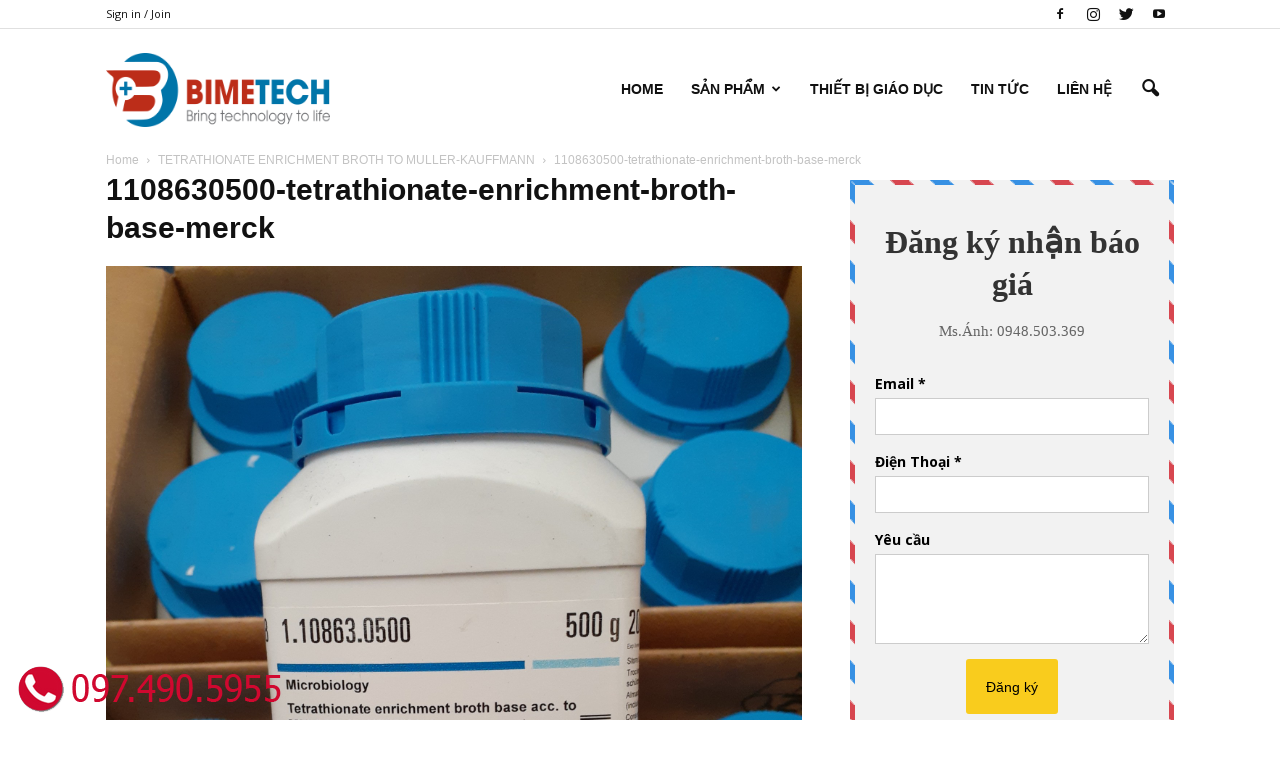

--- FILE ---
content_type: text/html; charset=UTF-8
request_url: https://bimetech.vn/tetrathionate-enrichment-broth-to-muller-kauffmann.html/1108630500-tetrathionate-enrichment-broth-base-merck
body_size: 17396
content:
<!doctype html >
<!--[if IE 8]>    <html class="ie8" lang="en"> <![endif]-->
<!--[if IE 9]>    <html class="ie9" lang="en"> <![endif]-->
<!--[if gt IE 8]><!--> <html lang="en-US"> <!--<![endif]-->
<head>
    <title>1108630500-tetrathionate-enrichment-broth-base-merck - BIMETECH</title>
    <meta charset="UTF-8" />
    <meta name="viewport" content="width=device-width, initial-scale=1.0">
    <link rel="pingback" href="https://bimetech.vn/xmlrpc.php" />
    <meta name='robots' content='index, follow, max-image-preview:large, max-snippet:-1, max-video-preview:-1' />

	<!-- This site is optimized with the Yoast SEO plugin v19.4 - https://yoast.com/wordpress/plugins/seo/ -->
	<link rel="canonical" href="https://bimetech.vn/wp-content/uploads/2020/04/1108630500-tetrathionate-enrichment-broth-base-merck.jpg" />
	<meta property="og:locale" content="en_US" />
	<meta property="og:type" content="article" />
	<meta property="og:title" content="1108630500-tetrathionate-enrichment-broth-base-merck - BIMETECH" />
	<meta property="og:url" content="https://bimetech.vn/wp-content/uploads/2020/04/1108630500-tetrathionate-enrichment-broth-base-merck.jpg" />
	<meta property="og:site_name" content="BIMETECH" />
	<meta property="og:image" content="https://bimetech.vn/wp-content/uploads/2020/04/1108630500-tetrathionate-enrichment-broth-base-merck.jpg" />
	<meta property="og:image:width" content="1920" />
	<meta property="og:image:height" content="2560" />
	<meta property="og:image:type" content="image/jpeg" />
	<meta name="twitter:card" content="summary" />
	<script type="application/ld+json" class="yoast-schema-graph">{"@context":"https://schema.org","@graph":[{"@type":"WebSite","@id":"https://bimetech.vn/#website","url":"https://bimetech.vn/","name":"BIMETECH","description":"Bring to technology to life","potentialAction":[{"@type":"SearchAction","target":{"@type":"EntryPoint","urlTemplate":"https://bimetech.vn/?s={search_term_string}"},"query-input":"required name=search_term_string"}],"inLanguage":"en-US"},{"@type":"ImageObject","inLanguage":"en-US","@id":"https://bimetech.vn/wp-content/uploads/2020/04/1108630500-tetrathionate-enrichment-broth-base-merck.jpg#primaryimage","url":"https://bimetech.vn/wp-content/uploads/2020/04/1108630500-tetrathionate-enrichment-broth-base-merck.jpg","contentUrl":"https://bimetech.vn/wp-content/uploads/2020/04/1108630500-tetrathionate-enrichment-broth-base-merck.jpg","width":1920,"height":2560},{"@type":"WebPage","@id":"https://bimetech.vn/wp-content/uploads/2020/04/1108630500-tetrathionate-enrichment-broth-base-merck.jpg","url":"https://bimetech.vn/wp-content/uploads/2020/04/1108630500-tetrathionate-enrichment-broth-base-merck.jpg","name":"1108630500-tetrathionate-enrichment-broth-base-merck - BIMETECH","isPartOf":{"@id":"https://bimetech.vn/#website"},"primaryImageOfPage":{"@id":"https://bimetech.vn/wp-content/uploads/2020/04/1108630500-tetrathionate-enrichment-broth-base-merck.jpg#primaryimage"},"image":{"@id":"https://bimetech.vn/wp-content/uploads/2020/04/1108630500-tetrathionate-enrichment-broth-base-merck.jpg#primaryimage"},"thumbnailUrl":"https://bimetech.vn/wp-content/uploads/2020/04/1108630500-tetrathionate-enrichment-broth-base-merck.jpg","datePublished":"2020-04-04T07:08:47+00:00","dateModified":"2020-04-04T07:08:47+00:00","breadcrumb":{"@id":"https://bimetech.vn/wp-content/uploads/2020/04/1108630500-tetrathionate-enrichment-broth-base-merck.jpg#breadcrumb"},"inLanguage":"en-US","potentialAction":[{"@type":"ReadAction","target":["https://bimetech.vn/wp-content/uploads/2020/04/1108630500-tetrathionate-enrichment-broth-base-merck.jpg"]}]},{"@type":"BreadcrumbList","@id":"https://bimetech.vn/wp-content/uploads/2020/04/1108630500-tetrathionate-enrichment-broth-base-merck.jpg#breadcrumb","itemListElement":[{"@type":"ListItem","position":1,"name":"Home","item":"https://bimetech.vn/"},{"@type":"ListItem","position":2,"name":"TETRATHIONATE ENRICHMENT BROTH TO MULLER-KAUFFMANN","item":"https://bimetech.vn/tetrathionate-enrichment-broth-to-muller-kauffmann.html"},{"@type":"ListItem","position":3,"name":"1108630500-tetrathionate-enrichment-broth-base-merck"}]}]}</script>
	<!-- / Yoast SEO plugin. -->


<link rel='dns-prefetch' href='//fonts.googleapis.com' />
<link rel='dns-prefetch' href='//s.w.org' />
<link rel="alternate" type="application/rss+xml" title="BIMETECH &raquo; Feed" href="https://bimetech.vn/feed" />
<link rel="alternate" type="application/rss+xml" title="BIMETECH &raquo; Comments Feed" href="https://bimetech.vn/comments/feed" />
<link rel="alternate" type="application/rss+xml" title="BIMETECH &raquo; 1108630500-tetrathionate-enrichment-broth-base-merck Comments Feed" href="https://bimetech.vn/tetrathionate-enrichment-broth-to-muller-kauffmann.html/1108630500-tetrathionate-enrichment-broth-base-merck/feed" />
<script type="text/javascript">
window._wpemojiSettings = {"baseUrl":"https:\/\/s.w.org\/images\/core\/emoji\/14.0.0\/72x72\/","ext":".png","svgUrl":"https:\/\/s.w.org\/images\/core\/emoji\/14.0.0\/svg\/","svgExt":".svg","source":{"concatemoji":"https:\/\/bimetech.vn\/wp-includes\/js\/wp-emoji-release.min.js?ver=6.0.11"}};
/*! This file is auto-generated */
!function(e,a,t){var n,r,o,i=a.createElement("canvas"),p=i.getContext&&i.getContext("2d");function s(e,t){var a=String.fromCharCode,e=(p.clearRect(0,0,i.width,i.height),p.fillText(a.apply(this,e),0,0),i.toDataURL());return p.clearRect(0,0,i.width,i.height),p.fillText(a.apply(this,t),0,0),e===i.toDataURL()}function c(e){var t=a.createElement("script");t.src=e,t.defer=t.type="text/javascript",a.getElementsByTagName("head")[0].appendChild(t)}for(o=Array("flag","emoji"),t.supports={everything:!0,everythingExceptFlag:!0},r=0;r<o.length;r++)t.supports[o[r]]=function(e){if(!p||!p.fillText)return!1;switch(p.textBaseline="top",p.font="600 32px Arial",e){case"flag":return s([127987,65039,8205,9895,65039],[127987,65039,8203,9895,65039])?!1:!s([55356,56826,55356,56819],[55356,56826,8203,55356,56819])&&!s([55356,57332,56128,56423,56128,56418,56128,56421,56128,56430,56128,56423,56128,56447],[55356,57332,8203,56128,56423,8203,56128,56418,8203,56128,56421,8203,56128,56430,8203,56128,56423,8203,56128,56447]);case"emoji":return!s([129777,127995,8205,129778,127999],[129777,127995,8203,129778,127999])}return!1}(o[r]),t.supports.everything=t.supports.everything&&t.supports[o[r]],"flag"!==o[r]&&(t.supports.everythingExceptFlag=t.supports.everythingExceptFlag&&t.supports[o[r]]);t.supports.everythingExceptFlag=t.supports.everythingExceptFlag&&!t.supports.flag,t.DOMReady=!1,t.readyCallback=function(){t.DOMReady=!0},t.supports.everything||(n=function(){t.readyCallback()},a.addEventListener?(a.addEventListener("DOMContentLoaded",n,!1),e.addEventListener("load",n,!1)):(e.attachEvent("onload",n),a.attachEvent("onreadystatechange",function(){"complete"===a.readyState&&t.readyCallback()})),(e=t.source||{}).concatemoji?c(e.concatemoji):e.wpemoji&&e.twemoji&&(c(e.twemoji),c(e.wpemoji)))}(window,document,window._wpemojiSettings);
</script>
<style type="text/css">
img.wp-smiley,
img.emoji {
	display: inline !important;
	border: none !important;
	box-shadow: none !important;
	height: 1em !important;
	width: 1em !important;
	margin: 0 0.07em !important;
	vertical-align: -0.1em !important;
	background: none !important;
	padding: 0 !important;
}
</style>
	<link rel='stylesheet' id='wp-block-library-css'  href='https://bimetech.vn/wp-includes/css/dist/block-library/style.min.css?ver=6.0.11' type='text/css' media='all' />
<style id='global-styles-inline-css' type='text/css'>
body{--wp--preset--color--black: #000000;--wp--preset--color--cyan-bluish-gray: #abb8c3;--wp--preset--color--white: #ffffff;--wp--preset--color--pale-pink: #f78da7;--wp--preset--color--vivid-red: #cf2e2e;--wp--preset--color--luminous-vivid-orange: #ff6900;--wp--preset--color--luminous-vivid-amber: #fcb900;--wp--preset--color--light-green-cyan: #7bdcb5;--wp--preset--color--vivid-green-cyan: #00d084;--wp--preset--color--pale-cyan-blue: #8ed1fc;--wp--preset--color--vivid-cyan-blue: #0693e3;--wp--preset--color--vivid-purple: #9b51e0;--wp--preset--gradient--vivid-cyan-blue-to-vivid-purple: linear-gradient(135deg,rgba(6,147,227,1) 0%,rgb(155,81,224) 100%);--wp--preset--gradient--light-green-cyan-to-vivid-green-cyan: linear-gradient(135deg,rgb(122,220,180) 0%,rgb(0,208,130) 100%);--wp--preset--gradient--luminous-vivid-amber-to-luminous-vivid-orange: linear-gradient(135deg,rgba(252,185,0,1) 0%,rgba(255,105,0,1) 100%);--wp--preset--gradient--luminous-vivid-orange-to-vivid-red: linear-gradient(135deg,rgba(255,105,0,1) 0%,rgb(207,46,46) 100%);--wp--preset--gradient--very-light-gray-to-cyan-bluish-gray: linear-gradient(135deg,rgb(238,238,238) 0%,rgb(169,184,195) 100%);--wp--preset--gradient--cool-to-warm-spectrum: linear-gradient(135deg,rgb(74,234,220) 0%,rgb(151,120,209) 20%,rgb(207,42,186) 40%,rgb(238,44,130) 60%,rgb(251,105,98) 80%,rgb(254,248,76) 100%);--wp--preset--gradient--blush-light-purple: linear-gradient(135deg,rgb(255,206,236) 0%,rgb(152,150,240) 100%);--wp--preset--gradient--blush-bordeaux: linear-gradient(135deg,rgb(254,205,165) 0%,rgb(254,45,45) 50%,rgb(107,0,62) 100%);--wp--preset--gradient--luminous-dusk: linear-gradient(135deg,rgb(255,203,112) 0%,rgb(199,81,192) 50%,rgb(65,88,208) 100%);--wp--preset--gradient--pale-ocean: linear-gradient(135deg,rgb(255,245,203) 0%,rgb(182,227,212) 50%,rgb(51,167,181) 100%);--wp--preset--gradient--electric-grass: linear-gradient(135deg,rgb(202,248,128) 0%,rgb(113,206,126) 100%);--wp--preset--gradient--midnight: linear-gradient(135deg,rgb(2,3,129) 0%,rgb(40,116,252) 100%);--wp--preset--duotone--dark-grayscale: url('#wp-duotone-dark-grayscale');--wp--preset--duotone--grayscale: url('#wp-duotone-grayscale');--wp--preset--duotone--purple-yellow: url('#wp-duotone-purple-yellow');--wp--preset--duotone--blue-red: url('#wp-duotone-blue-red');--wp--preset--duotone--midnight: url('#wp-duotone-midnight');--wp--preset--duotone--magenta-yellow: url('#wp-duotone-magenta-yellow');--wp--preset--duotone--purple-green: url('#wp-duotone-purple-green');--wp--preset--duotone--blue-orange: url('#wp-duotone-blue-orange');--wp--preset--font-size--small: 13px;--wp--preset--font-size--medium: 20px;--wp--preset--font-size--large: 36px;--wp--preset--font-size--x-large: 42px;}.has-black-color{color: var(--wp--preset--color--black) !important;}.has-cyan-bluish-gray-color{color: var(--wp--preset--color--cyan-bluish-gray) !important;}.has-white-color{color: var(--wp--preset--color--white) !important;}.has-pale-pink-color{color: var(--wp--preset--color--pale-pink) !important;}.has-vivid-red-color{color: var(--wp--preset--color--vivid-red) !important;}.has-luminous-vivid-orange-color{color: var(--wp--preset--color--luminous-vivid-orange) !important;}.has-luminous-vivid-amber-color{color: var(--wp--preset--color--luminous-vivid-amber) !important;}.has-light-green-cyan-color{color: var(--wp--preset--color--light-green-cyan) !important;}.has-vivid-green-cyan-color{color: var(--wp--preset--color--vivid-green-cyan) !important;}.has-pale-cyan-blue-color{color: var(--wp--preset--color--pale-cyan-blue) !important;}.has-vivid-cyan-blue-color{color: var(--wp--preset--color--vivid-cyan-blue) !important;}.has-vivid-purple-color{color: var(--wp--preset--color--vivid-purple) !important;}.has-black-background-color{background-color: var(--wp--preset--color--black) !important;}.has-cyan-bluish-gray-background-color{background-color: var(--wp--preset--color--cyan-bluish-gray) !important;}.has-white-background-color{background-color: var(--wp--preset--color--white) !important;}.has-pale-pink-background-color{background-color: var(--wp--preset--color--pale-pink) !important;}.has-vivid-red-background-color{background-color: var(--wp--preset--color--vivid-red) !important;}.has-luminous-vivid-orange-background-color{background-color: var(--wp--preset--color--luminous-vivid-orange) !important;}.has-luminous-vivid-amber-background-color{background-color: var(--wp--preset--color--luminous-vivid-amber) !important;}.has-light-green-cyan-background-color{background-color: var(--wp--preset--color--light-green-cyan) !important;}.has-vivid-green-cyan-background-color{background-color: var(--wp--preset--color--vivid-green-cyan) !important;}.has-pale-cyan-blue-background-color{background-color: var(--wp--preset--color--pale-cyan-blue) !important;}.has-vivid-cyan-blue-background-color{background-color: var(--wp--preset--color--vivid-cyan-blue) !important;}.has-vivid-purple-background-color{background-color: var(--wp--preset--color--vivid-purple) !important;}.has-black-border-color{border-color: var(--wp--preset--color--black) !important;}.has-cyan-bluish-gray-border-color{border-color: var(--wp--preset--color--cyan-bluish-gray) !important;}.has-white-border-color{border-color: var(--wp--preset--color--white) !important;}.has-pale-pink-border-color{border-color: var(--wp--preset--color--pale-pink) !important;}.has-vivid-red-border-color{border-color: var(--wp--preset--color--vivid-red) !important;}.has-luminous-vivid-orange-border-color{border-color: var(--wp--preset--color--luminous-vivid-orange) !important;}.has-luminous-vivid-amber-border-color{border-color: var(--wp--preset--color--luminous-vivid-amber) !important;}.has-light-green-cyan-border-color{border-color: var(--wp--preset--color--light-green-cyan) !important;}.has-vivid-green-cyan-border-color{border-color: var(--wp--preset--color--vivid-green-cyan) !important;}.has-pale-cyan-blue-border-color{border-color: var(--wp--preset--color--pale-cyan-blue) !important;}.has-vivid-cyan-blue-border-color{border-color: var(--wp--preset--color--vivid-cyan-blue) !important;}.has-vivid-purple-border-color{border-color: var(--wp--preset--color--vivid-purple) !important;}.has-vivid-cyan-blue-to-vivid-purple-gradient-background{background: var(--wp--preset--gradient--vivid-cyan-blue-to-vivid-purple) !important;}.has-light-green-cyan-to-vivid-green-cyan-gradient-background{background: var(--wp--preset--gradient--light-green-cyan-to-vivid-green-cyan) !important;}.has-luminous-vivid-amber-to-luminous-vivid-orange-gradient-background{background: var(--wp--preset--gradient--luminous-vivid-amber-to-luminous-vivid-orange) !important;}.has-luminous-vivid-orange-to-vivid-red-gradient-background{background: var(--wp--preset--gradient--luminous-vivid-orange-to-vivid-red) !important;}.has-very-light-gray-to-cyan-bluish-gray-gradient-background{background: var(--wp--preset--gradient--very-light-gray-to-cyan-bluish-gray) !important;}.has-cool-to-warm-spectrum-gradient-background{background: var(--wp--preset--gradient--cool-to-warm-spectrum) !important;}.has-blush-light-purple-gradient-background{background: var(--wp--preset--gradient--blush-light-purple) !important;}.has-blush-bordeaux-gradient-background{background: var(--wp--preset--gradient--blush-bordeaux) !important;}.has-luminous-dusk-gradient-background{background: var(--wp--preset--gradient--luminous-dusk) !important;}.has-pale-ocean-gradient-background{background: var(--wp--preset--gradient--pale-ocean) !important;}.has-electric-grass-gradient-background{background: var(--wp--preset--gradient--electric-grass) !important;}.has-midnight-gradient-background{background: var(--wp--preset--gradient--midnight) !important;}.has-small-font-size{font-size: var(--wp--preset--font-size--small) !important;}.has-medium-font-size{font-size: var(--wp--preset--font-size--medium) !important;}.has-large-font-size{font-size: var(--wp--preset--font-size--large) !important;}.has-x-large-font-size{font-size: var(--wp--preset--font-size--x-large) !important;}
</style>
<link rel='stylesheet' id='contact-form-7-css'  href='https://bimetech.vn/wp-content/plugins/contact-form-7/includes/css/styles.css?ver=5.6.1' type='text/css' media='all' />
<link rel='stylesheet' id='google-fonts-style-css'  href='https://fonts.googleapis.com/css?family=Open+Sans%3A300italic%2C400%2C400italic%2C600%2C600italic%2C700%7CRoboto%3A300%2C400%2C400italic%2C500%2C500italic%2C700%2C900&#038;ver=6.0.11' type='text/css' media='all' />
<link rel='stylesheet' id='js_composer_front-css'  href='https://bimetech.vn/wp-content/plugins/js_composer/assets/css/js_composer.min.css?ver=5.0.1' type='text/css' media='all' />
<link rel='stylesheet' id='td-theme-css'  href='https://bimetech.vn/wp-content/themes/Newspaper/style.css?ver=7.7' type='text/css' media='all' />
<link rel='stylesheet' id='td-theme-demo-style-css'  href='https://bimetech.vn/wp-content/themes/Newspaper/includes/demos/health/demo_style.css?ver=7.7' type='text/css' media='all' />
<script type='text/javascript' src='https://bimetech.vn/wp-includes/js/jquery/jquery.min.js?ver=3.6.0' id='jquery-core-js'></script>
<script type='text/javascript' src='https://bimetech.vn/wp-includes/js/jquery/jquery-migrate.min.js?ver=3.3.2' id='jquery-migrate-js'></script>
<link rel="https://api.w.org/" href="https://bimetech.vn/wp-json/" /><link rel="alternate" type="application/json" href="https://bimetech.vn/wp-json/wp/v2/media/4724" /><link rel="EditURI" type="application/rsd+xml" title="RSD" href="https://bimetech.vn/xmlrpc.php?rsd" />
<link rel="wlwmanifest" type="application/wlwmanifest+xml" href="https://bimetech.vn/wp-includes/wlwmanifest.xml" /> 
<meta name="generator" content="WordPress 6.0.11" />
<link rel='shortlink' href='https://bimetech.vn/?p=4724' />
<link rel="alternate" type="application/json+oembed" href="https://bimetech.vn/wp-json/oembed/1.0/embed?url=https%3A%2F%2Fbimetech.vn%2Ftetrathionate-enrichment-broth-to-muller-kauffmann.html%2F1108630500-tetrathionate-enrichment-broth-base-merck" />
<link rel="alternate" type="text/xml+oembed" href="https://bimetech.vn/wp-json/oembed/1.0/embed?url=https%3A%2F%2Fbimetech.vn%2Ftetrathionate-enrichment-broth-to-muller-kauffmann.html%2F1108630500-tetrathionate-enrichment-broth-base-merck&#038;format=xml" />
<meta name="facebook-domain-verification" content="zxi7omwwyxu32is352tctb4wyini9l" />
<meta name="google-site-verification" content="SG3oZrsNqcBf7vqChtVDzPRkVvcJwIsE6piNELjcspY" /><script type='text/javascript' data-cfasync='false'>var _mmunch = {'front': false, 'page': false, 'post': false, 'category': false, 'author': false, 'search': false, 'attachment': false, 'tag': false};_mmunch['post'] = true; _mmunch['postData'] = {"ID":4724,"post_name":"1108630500-tetrathionate-enrichment-broth-base-merck","post_title":"1108630500-tetrathionate-enrichment-broth-base-merck","post_type":"attachment","post_author":"1","post_status":"inherit"}; _mmunch['postCategories'] = []; _mmunch['postTags'] = false; _mmunch['postAuthor'] = {"name":"bimetech","ID":1};_mmunch['attachment'] = true;</script><script data-cfasync="false" src="//a.mailmunch.co/app/v1/site.js" id="mailmunch-script" data-plugin="mc_mm" data-mailmunch-site-id="355016" async></script><!--[if lt IE 9]><script src="https://html5shim.googlecode.com/svn/trunk/html5.js"></script><![endif]-->
    <meta name="generator" content="Powered by Visual Composer - drag and drop page builder for WordPress."/>
<!--[if lte IE 9]><link rel="stylesheet" type="text/css" href="https://bimetech.vn/wp-content/plugins/js_composer/assets/css/vc_lte_ie9.min.css" media="screen"><![endif]-->
<!-- JS generated by theme -->

<script>
    
    

	    var tdBlocksArray = []; //here we store all the items for the current page

	    //td_block class - each ajax block uses a object of this class for requests
	    function tdBlock() {
		    this.id = '';
		    this.block_type = 1; //block type id (1-234 etc)
		    this.atts = '';
		    this.td_column_number = '';
		    this.td_current_page = 1; //
		    this.post_count = 0; //from wp
		    this.found_posts = 0; //from wp
		    this.max_num_pages = 0; //from wp
		    this.td_filter_value = ''; //current live filter value
		    this.is_ajax_running = false;
		    this.td_user_action = ''; // load more or infinite loader (used by the animation)
		    this.header_color = '';
		    this.ajax_pagination_infinite_stop = ''; //show load more at page x
	    }


        // td_js_generator - mini detector
        (function(){
            var htmlTag = document.getElementsByTagName("html")[0];

            if ( navigator.userAgent.indexOf("MSIE 10.0") > -1 ) {
                htmlTag.className += ' ie10';
            }

            if ( !!navigator.userAgent.match(/Trident.*rv\:11\./) ) {
                htmlTag.className += ' ie11';
            }

            if ( /(iPad|iPhone|iPod)/g.test(navigator.userAgent) ) {
                htmlTag.className += ' td-md-is-ios';
            }

            var user_agent = navigator.userAgent.toLowerCase();
            if ( user_agent.indexOf("android") > -1 ) {
                htmlTag.className += ' td-md-is-android';
            }

            if ( -1 !== navigator.userAgent.indexOf('Mac OS X')  ) {
                htmlTag.className += ' td-md-is-os-x';
            }

            if ( /chrom(e|ium)/.test(navigator.userAgent.toLowerCase()) ) {
               htmlTag.className += ' td-md-is-chrome';
            }

            if ( -1 !== navigator.userAgent.indexOf('Firefox') ) {
                htmlTag.className += ' td-md-is-firefox';
            }

            if ( -1 !== navigator.userAgent.indexOf('Safari') && -1 === navigator.userAgent.indexOf('Chrome') ) {
                htmlTag.className += ' td-md-is-safari';
            }

            if( -1 !== navigator.userAgent.indexOf('IEMobile') ){
                htmlTag.className += ' td-md-is-iemobile';
            }

        })();




        var tdLocalCache = {};

        ( function () {
            "use strict";

            tdLocalCache = {
                data: {},
                remove: function (resource_id) {
                    delete tdLocalCache.data[resource_id];
                },
                exist: function (resource_id) {
                    return tdLocalCache.data.hasOwnProperty(resource_id) && tdLocalCache.data[resource_id] !== null;
                },
                get: function (resource_id) {
                    return tdLocalCache.data[resource_id];
                },
                set: function (resource_id, cachedData) {
                    tdLocalCache.remove(resource_id);
                    tdLocalCache.data[resource_id] = cachedData;
                }
            };
        })();

    
    
var tds_login_sing_in_widget="show";
var td_viewport_interval_list=[{"limitBottom":767,"sidebarWidth":228},{"limitBottom":1018,"sidebarWidth":300},{"limitBottom":1140,"sidebarWidth":324}];
var td_animation_stack_effect="type0";
var tds_animation_stack=true;
var td_animation_stack_specific_selectors=".entry-thumb, img";
var td_animation_stack_general_selectors=".td-animation-stack img, .post img";
var tds_general_modal_image="yes";
var td_ajax_url="https:\/\/bimetech.vn\/wp-admin\/admin-ajax.php?td_theme_name=Newspaper&v=7.7";
var td_get_template_directory_uri="https:\/\/bimetech.vn\/wp-content\/themes\/Newspaper";
var tds_snap_menu="snap";
var tds_logo_on_sticky="";
var tds_header_style="6";
var td_please_wait="Please wait...";
var td_email_user_pass_incorrect="User or password incorrect!";
var td_email_user_incorrect="Email or username incorrect!";
var td_email_incorrect="Email incorrect!";
var tds_more_articles_on_post_enable="";
var tds_more_articles_on_post_time_to_wait="";
var tds_more_articles_on_post_pages_distance_from_top=0;
var tds_theme_color_site_wide="#51e2cd";
var tds_smart_sidebar="enabled";
var tdThemeName="Newspaper";
var td_magnific_popup_translation_tPrev="Previous (Left arrow key)";
var td_magnific_popup_translation_tNext="Next (Right arrow key)";
var td_magnific_popup_translation_tCounter="%curr% of %total%";
var td_magnific_popup_translation_ajax_tError="The content from %url% could not be loaded.";
var td_magnific_popup_translation_image_tError="The image #%curr% could not be loaded.";
var td_ad_background_click_link="";
var td_ad_background_click_target="";
</script>


<!-- Header style compiled by theme -->

<style>
    
.td-header-wrap .black-menu .sf-menu > .current-menu-item > a,
    .td-header-wrap .black-menu .sf-menu > .current-menu-ancestor > a,
    .td-header-wrap .black-menu .sf-menu > .current-category-ancestor > a,
    .td-header-wrap .black-menu .sf-menu > li > a:hover,
    .td-header-wrap .black-menu .sf-menu > .sfHover > a,
    .td-header-style-12 .td-header-menu-wrap-full,
    .sf-menu > .current-menu-item > a:after,
    .sf-menu > .current-menu-ancestor > a:after,
    .sf-menu > .current-category-ancestor > a:after,
    .sf-menu > li:hover > a:after,
    .sf-menu > .sfHover > a:after,
    .sf-menu ul .td-menu-item > a:hover,
    .sf-menu ul .sfHover > a,
    .sf-menu ul .current-menu-ancestor > a,
    .sf-menu ul .current-category-ancestor > a,
    .sf-menu ul .current-menu-item > a,
    .td-header-style-12 .td-affix,
    .header-search-wrap .td-drop-down-search:after,
    .header-search-wrap .td-drop-down-search .btn:hover,
    input[type=submit]:hover,
    .td-read-more a,
    .td-post-category:hover,
    .td-grid-style-1.td-hover-1 .td-big-grid-post:hover .td-post-category,
    .td-grid-style-5.td-hover-1 .td-big-grid-post:hover .td-post-category,
    .td_top_authors .td-active .td-author-post-count,
    .td_top_authors .td-active .td-author-comments-count,
    .td_top_authors .td_mod_wrap:hover .td-author-post-count,
    .td_top_authors .td_mod_wrap:hover .td-author-comments-count,
    .td-404-sub-sub-title a:hover,
    .td-search-form-widget .wpb_button:hover,
    .td-rating-bar-wrap div,
    .td_category_template_3 .td-current-sub-category,
    .dropcap,
    .td_wrapper_video_playlist .td_video_controls_playlist_wrapper,
    .wpb_default,
    .wpb_default:hover,
    .td-left-smart-list:hover,
    .td-right-smart-list:hover,
    .woocommerce-checkout .woocommerce input.button:hover,
    .woocommerce-page .woocommerce a.button:hover,
    .woocommerce-account div.woocommerce .button:hover,
    #bbpress-forums button:hover,
    .bbp_widget_login .button:hover,
    .td-footer-wrapper .td-post-category,
    .td-footer-wrapper .widget_product_search input[type="submit"]:hover,
    .woocommerce .product a.button:hover,
    .woocommerce .product #respond input#submit:hover,
    .woocommerce .checkout input#place_order:hover,
    .woocommerce .woocommerce.widget .button:hover,
    .single-product .product .summary .cart .button:hover,
    .woocommerce-cart .woocommerce table.cart .button:hover,
    .woocommerce-cart .woocommerce .shipping-calculator-form .button:hover,
    .td-next-prev-wrap a:hover,
    .td-load-more-wrap a:hover,
    .td-post-small-box a:hover,
    .page-nav .current,
    .page-nav:first-child > div,
    .td_category_template_8 .td-category-header .td-category a.td-current-sub-category,
    .td_category_template_4 .td-category-siblings .td-category a:hover,
    #bbpress-forums .bbp-pagination .current,
    #bbpress-forums #bbp-single-user-details #bbp-user-navigation li.current a,
    .td-theme-slider:hover .slide-meta-cat a,
    a.vc_btn-black:hover,
    .td-trending-now-wrapper:hover .td-trending-now-title,
    .td-scroll-up,
    .td-smart-list-button:hover,
    .td-weather-information:before,
    .td-weather-week:before,
    .td_block_exchange .td-exchange-header:before,
    .td_block_big_grid_9.td-grid-style-1 .td-post-category,
    .td_block_big_grid_9.td-grid-style-5 .td-post-category,
    .td-grid-style-6.td-hover-1 .td-module-thumb:after,
    .td-pulldown-syle-2 .td-subcat-dropdown ul:after,
    .td_block_template_9 .td-block-title:after,
    .td_block_template_15 .td-block-title:before,
    .global-block-template-3 .td-related-title .td-cur-simple-item,
    .global-block-template-4 .td-related-title .td-cur-simple-item,
    .global-block-template-9 .td-related-title .td-cur-simple-item:after {
        background-color: #51e2cd;
    }

    .global-block-template-4 .td-related-title .td-cur-simple-item:before {
        border-color: #51e2cd transparent transparent transparent;
    }

    .woocommerce .woocommerce-message .button:hover,
    .woocommerce .woocommerce-error .button:hover,
    .woocommerce .woocommerce-info .button:hover {
        background-color: #51e2cd !important;
    }

    .woocommerce .product .onsale,
    .woocommerce.widget .ui-slider .ui-slider-handle {
        background: none #51e2cd;
    }

    .woocommerce.widget.widget_layered_nav_filters ul li a {
        background: none repeat scroll 0 0 #51e2cd !important;
    }

    a,
    cite a:hover,
    .td_mega_menu_sub_cats .cur-sub-cat,
    .td-mega-span h3 a:hover,
    .td_mod_mega_menu:hover .entry-title a,
    .header-search-wrap .result-msg a:hover,
    .top-header-menu li a:hover,
    .top-header-menu .current-menu-item > a,
    .top-header-menu .current-menu-ancestor > a,
    .top-header-menu .current-category-ancestor > a,
    .td-social-icon-wrap > a:hover,
    .td-header-sp-top-widget .td-social-icon-wrap a:hover,
    .td-page-content blockquote p,
    .td-post-content blockquote p,
    .mce-content-body blockquote p,
    .comment-content blockquote p,
    .wpb_text_column blockquote p,
    .td_block_text_with_title blockquote p,
    .td_module_wrap:hover .entry-title a,
    .td-subcat-filter .td-subcat-list a:hover,
    .td-subcat-filter .td-subcat-dropdown a:hover,
    .td_quote_on_blocks,
    .dropcap2,
    .dropcap3,
    .td_top_authors .td-active .td-authors-name a,
    .td_top_authors .td_mod_wrap:hover .td-authors-name a,
    .td-post-next-prev-content a:hover,
    .author-box-wrap .td-author-social a:hover,
    .td-author-name a:hover,
    .td-author-url a:hover,
    .td_mod_related_posts:hover h3 > a,
    .td-post-template-11 .td-related-title .td-related-left:hover,
    .td-post-template-11 .td-related-title .td-related-right:hover,
    .td-post-template-11 .td-related-title .td-cur-simple-item,
    .td-post-template-11 .td_block_related_posts .td-next-prev-wrap a:hover,
    .comment-reply-link:hover,
    .logged-in-as a:hover,
    #cancel-comment-reply-link:hover,
    .td-search-query,
    .td-category-header .td-pulldown-category-filter-link:hover,
    .td-category-siblings .td-subcat-dropdown a:hover,
    .td-category-siblings .td-subcat-dropdown a.td-current-sub-category,
    .widget a:hover,
    .archive .widget_archive .current,
    .archive .widget_archive .current a,
    .widget_calendar tfoot a:hover,
    .woocommerce a.added_to_cart:hover,
    #bbpress-forums li.bbp-header .bbp-reply-content span a:hover,
    #bbpress-forums .bbp-forum-freshness a:hover,
    #bbpress-forums .bbp-topic-freshness a:hover,
    #bbpress-forums .bbp-forums-list li a:hover,
    #bbpress-forums .bbp-forum-title:hover,
    #bbpress-forums .bbp-topic-permalink:hover,
    #bbpress-forums .bbp-topic-started-by a:hover,
    #bbpress-forums .bbp-topic-started-in a:hover,
    #bbpress-forums .bbp-body .super-sticky li.bbp-topic-title .bbp-topic-permalink,
    #bbpress-forums .bbp-body .sticky li.bbp-topic-title .bbp-topic-permalink,
    .widget_display_replies .bbp-author-name,
    .widget_display_topics .bbp-author-name,
    .footer-text-wrap .footer-email-wrap a,
    .td-subfooter-menu li a:hover,
    .footer-social-wrap a:hover,
    a.vc_btn-black:hover,
    .td-smart-list-dropdown-wrap .td-smart-list-button:hover,
    .td_module_17 .td-read-more a:hover,
    .td_module_18 .td-read-more a:hover,
    .td_module_19 .td-post-author-name a:hover,
    .td-instagram-user a,
    .td-pulldown-syle-2 .td-subcat-dropdown:hover .td-subcat-more span,
    .td-pulldown-syle-2 .td-subcat-dropdown:hover .td-subcat-more i,
    .td-pulldown-syle-3 .td-subcat-dropdown:hover .td-subcat-more span,
    .td-pulldown-syle-3 .td-subcat-dropdown:hover .td-subcat-more i,
    .td-block-title-wrap .td-wrapper-pulldown-filter .td-pulldown-filter-display-option:hover,
    .td-block-title-wrap .td-wrapper-pulldown-filter .td-pulldown-filter-display-option:hover i,
    .td-block-title-wrap .td-wrapper-pulldown-filter .td-pulldown-filter-link:hover,
    .td-block-title-wrap .td-wrapper-pulldown-filter .td-pulldown-filter-item .td-cur-simple-item,
    .global-block-template-2 .td-related-title .td-cur-simple-item,
    .global-block-template-5 .td-related-title .td-cur-simple-item,
    .global-block-template-6 .td-related-title .td-cur-simple-item,
    .global-block-template-7 .td-related-title .td-cur-simple-item,
    .global-block-template-8 .td-related-title .td-cur-simple-item,
    .global-block-template-9 .td-related-title .td-cur-simple-item,
    .global-block-template-10 .td-related-title .td-cur-simple-item,
    .global-block-template-11 .td-related-title .td-cur-simple-item,
    .global-block-template-12 .td-related-title .td-cur-simple-item,
    .global-block-template-13 .td-related-title .td-cur-simple-item,
    .global-block-template-14 .td-related-title .td-cur-simple-item,
    .global-block-template-15 .td-related-title .td-cur-simple-item,
    .global-block-template-16 .td-related-title .td-cur-simple-item,
    .global-block-template-17 .td-related-title .td-cur-simple-item {
        color: #51e2cd;
    }

    a.vc_btn-black.vc_btn_square_outlined:hover,
    a.vc_btn-black.vc_btn_outlined:hover,
    .td-mega-menu-page .wpb_content_element ul li a:hover {
        color: #51e2cd !important;
    }

    .td-next-prev-wrap a:hover,
    .td-load-more-wrap a:hover,
    .td-post-small-box a:hover,
    .page-nav .current,
    .page-nav:first-child > div,
    .td_category_template_8 .td-category-header .td-category a.td-current-sub-category,
    .td_category_template_4 .td-category-siblings .td-category a:hover,
    #bbpress-forums .bbp-pagination .current,
    .post .td_quote_box,
    .page .td_quote_box,
    a.vc_btn-black:hover,
    .td_block_template_5 .td-block-title > * {
        border-color: #51e2cd;
    }

    .td_wrapper_video_playlist .td_video_currently_playing:after {
        border-color: #51e2cd !important;
    }

    .header-search-wrap .td-drop-down-search:before {
        border-color: transparent transparent #51e2cd transparent;
    }

    .block-title > span,
    .block-title > a,
    .block-title > label,
    .widgettitle,
    .widgettitle:after,
    .td-trending-now-title,
    .td-trending-now-wrapper:hover .td-trending-now-title,
    .wpb_tabs li.ui-tabs-active a,
    .wpb_tabs li:hover a,
    .vc_tta-container .vc_tta-color-grey.vc_tta-tabs-position-top.vc_tta-style-classic .vc_tta-tabs-container .vc_tta-tab.vc_active > a,
    .vc_tta-container .vc_tta-color-grey.vc_tta-tabs-position-top.vc_tta-style-classic .vc_tta-tabs-container .vc_tta-tab:hover > a,
    .td_block_template_1 .td-related-title .td-cur-simple-item,
    .woocommerce .product .products h2,
    .td-subcat-filter .td-subcat-dropdown:hover .td-subcat-more {
    	background-color: #51e2cd;
    }

    .woocommerce div.product .woocommerce-tabs ul.tabs li.active {
    	background-color: #51e2cd !important;
    }

    .block-title,
    .td_block_template_1 .td-related-title,
    .wpb_tabs .wpb_tabs_nav,
    .vc_tta-container .vc_tta-color-grey.vc_tta-tabs-position-top.vc_tta-style-classic .vc_tta-tabs-container,
    .woocommerce div.product .woocommerce-tabs ul.tabs:before {
        border-color: #51e2cd;
    }
    .td_block_wrap .td-subcat-item a.td-cur-simple-item {
	    color: #51e2cd;
	}


    
    .td-grid-style-4 .entry-title
    {
        background-color: rgba(81, 226, 205, 0.7);
    }

    
    .td-header-wrap .td-header-top-menu-full,
    .td-header-wrap .top-header-menu .sub-menu {
        background-color: #ffffff;
    }
    .td-header-style-8 .td-header-top-menu-full {
        background-color: transparent;
    }
    .td-header-style-8 .td-header-top-menu-full .td-header-top-menu {
        background-color: #ffffff;
        padding-left: 15px;
        padding-right: 15px;
    }

    .td-header-wrap .td-header-top-menu-full .td-header-top-menu,
    .td-header-wrap .td-header-top-menu-full {
        border-bottom: none;
    }


    
    .td-header-top-menu,
    .td-header-top-menu a,
    .td-header-wrap .td-header-top-menu-full .td-header-top-menu,
    .td-header-wrap .td-header-top-menu-full a,
    .td-header-style-8 .td-header-top-menu,
    .td-header-style-8 .td-header-top-menu a {
        color: #111111;
    }

    
    .top-header-menu .current-menu-item > a,
    .top-header-menu .current-menu-ancestor > a,
    .top-header-menu .current-category-ancestor > a,
    .top-header-menu li a:hover {
        color: #51e2cd;
    }

    
    .td-header-wrap .td-header-sp-top-widget .td-icon-font {
        color: #111111;
    }

    
    .td-header-wrap .td-header-sp-top-widget i.td-icon-font:hover {
        color: #51e2cd;
    }


    
    .td-header-wrap .td-header-menu-wrap-full,
    .sf-menu > .current-menu-ancestor > a,
    .sf-menu > .current-category-ancestor > a,
    .td-header-menu-wrap.td-affix,
    .td-header-style-3 .td-header-main-menu,
    .td-header-style-3 .td-affix .td-header-main-menu,
    .td-header-style-4 .td-header-main-menu,
    .td-header-style-4 .td-affix .td-header-main-menu,
    .td-header-style-8 .td-header-menu-wrap.td-affix,
    .td-header-style-8 .td-header-top-menu-full {
		background-color: #ffffff;
    }


    .td-boxed-layout .td-header-style-3 .td-header-menu-wrap,
    .td-boxed-layout .td-header-style-4 .td-header-menu-wrap {
    	background-color: #ffffff !important;
    }


    @media (min-width: 1019px) {
        .td-header-style-1 .td-header-sp-recs,
        .td-header-style-1 .td-header-sp-logo {
            margin-bottom: 28px;
        }
    }

    @media (min-width: 768px) and (max-width: 1018px) {
        .td-header-style-1 .td-header-sp-recs,
        .td-header-style-1 .td-header-sp-logo {
            margin-bottom: 14px;
        }
    }

    .td-header-style-7 .td-header-top-menu {
        border-bottom: none;
    }


    
    .sf-menu ul .td-menu-item > a:hover,
    .sf-menu ul .sfHover > a,
    .sf-menu ul .current-menu-ancestor > a,
    .sf-menu ul .current-category-ancestor > a,
    .sf-menu ul .current-menu-item > a,
    .sf-menu > .current-menu-item > a:after,
    .sf-menu > .current-menu-ancestor > a:after,
    .sf-menu > .current-category-ancestor > a:after,
    .sf-menu > li:hover > a:after,
    .sf-menu > .sfHover > a:after,
    .td_block_mega_menu .td-next-prev-wrap a:hover,
    .td-mega-span .td-post-category:hover,
    .td-header-wrap .black-menu .sf-menu > li > a:hover,
    .td-header-wrap .black-menu .sf-menu > .current-menu-ancestor > a,
    .td-header-wrap .black-menu .sf-menu > .sfHover > a,
    .header-search-wrap .td-drop-down-search:after,
    .header-search-wrap .td-drop-down-search .btn:hover,
    .td-header-wrap .black-menu .sf-menu > .current-menu-item > a,
    .td-header-wrap .black-menu .sf-menu > .current-menu-ancestor > a,
    .td-header-wrap .black-menu .sf-menu > .current-category-ancestor > a {
        background-color: #51e2cd;
    }


    .td_block_mega_menu .td-next-prev-wrap a:hover {
        border-color: #51e2cd;
    }

    .header-search-wrap .td-drop-down-search:before {
        border-color: transparent transparent #51e2cd transparent;
    }

    .td_mega_menu_sub_cats .cur-sub-cat,
    .td_mod_mega_menu:hover .entry-title a {
        color: #51e2cd;
    }


    
    .td-header-wrap .td-header-menu-wrap .sf-menu > li > a,
    .td-header-wrap .header-search-wrap .td-icon-search {
        color: #111111;
    }


    
    .td-menu-background:before,
    .td-search-background:before {
        background: #0c1819;
        background: -moz-linear-gradient(top, #0c1819 0%, #3cd1ba 100%);
        background: -webkit-gradient(left top, left bottom, color-stop(0%, #0c1819), color-stop(100%, #3cd1ba));
        background: -webkit-linear-gradient(top, #0c1819 0%, #3cd1ba 100%);
        background: -o-linear-gradient(top, #0c1819 0%, @mobileu_gradient_two_mob 100%);
        background: -ms-linear-gradient(top, #0c1819 0%, #3cd1ba 100%);
        background: linear-gradient(to bottom, #0c1819 0%, #3cd1ba 100%);
        filter: progid:DXImageTransform.Microsoft.gradient( startColorstr='#0c1819', endColorstr='#3cd1ba', GradientType=0 );
    }

    
    .post .td-post-header .entry-title {
        color: #222222;
    }
    .td_module_15 .entry-title a {
        color: #222222;
    }

    
    .td-footer-wrapper::before {
        background-size: 100% auto;
    }

    
    .td-footer-wrapper::before {
        opacity: 0.3;
    }



    
    ul.sf-menu > .td-menu-item > a {
        font-family:Verdana, Geneva, sans-serif;
	
    }
    
    .sf-menu ul .td-menu-item a {
        font-family:Verdana, Geneva, sans-serif;
	
    }
	
    .block-title > span,
    .block-title > a,
    .widgettitle,
    .td-trending-now-title,
    .wpb_tabs li a,
    .vc_tta-container .vc_tta-color-grey.vc_tta-tabs-position-top.vc_tta-style-classic .vc_tta-tabs-container .vc_tta-tab > a,
    .td-theme-wrap .td-related-title a,
    .woocommerce div.product .woocommerce-tabs ul.tabs li a,
    .woocommerce .product .products h2,
    .td-theme-wrap .td-block-title {
        font-family:Verdana, Geneva, sans-serif;
	font-weight:bold;
	
    }
    
	.td_module_wrap .td-module-title {
		font-family:Verdana, Geneva, sans-serif;
	
	}
     
    .td_module_1 .td-module-title {
    	font-weight:bold;
	
    }
    
    .td_module_2 .td-module-title {
    	font-weight:bold;
	
    }
    
    .td_module_3 .td-module-title {
    	font-weight:bold;
	
    }
    
    .td_module_4 .td-module-title {
    	font-weight:bold;
	
    }
    
    .td_module_5 .td-module-title {
    	font-weight:bold;
	
    }
    
    .td_module_6 .td-module-title {
    	font-weight:bold;
	
    }
    
    .td_module_7 .td-module-title {
    	font-weight:bold;
	
    }
    
    .td_module_8 .td-module-title {
    	font-weight:bold;
	
    }
    
    .td_module_9 .td-module-title {
    	font-weight:bold;
	
    }
    
    .td_module_10 .td-module-title {
    	font-weight:bold;
	
    }
    
    .td_module_11 .td-module-title {
    	font-weight:bold;
	
    }
    
    .td_module_12 .td-module-title {
    	font-weight:bold;
	
    }
    
    .td_module_13 .td-module-title {
    	font-weight:bold;
	
    }
    
    .td_module_14 .td-module-title {
    	font-weight:bold;
	
    }
    
    .td_module_15 .entry-title {
    	font-weight:bold;
	
    }
    
    .td_module_16 .td-module-title {
    	font-weight:bold;
	
    }
    
	.td_block_trending_now .entry-title a,
	.td-theme-slider .td-module-title a,
    .td-big-grid-post .entry-title {
		font-family:Verdana, Geneva, sans-serif;
	
	}
    
    .td_module_mx1 .td-module-title a {
    	font-weight:bold;
	
    }
    
    .td_module_mx2 .td-module-title a {
    	font-weight:bold;
	
    }
    
    .td_module_mx3 .td-module-title a {
    	font-weight:bold;
	
    }
    
    .td_module_mx4 .td-module-title a {
    	font-weight:bold;
	
    }
    
    .td_module_mx7 .td-module-title a {
    	font-weight:bold;
	
    }
    
    .td_module_mx8 .td-module-title a {
    	font-weight:bold;
	
    }
    
    .td_block_trending_now .entry-title a {
    	font-weight:bold;
	
    }
    
    .td-theme-slider.iosSlider-col-1 .td-module-title a {
        font-weight:bold;
	
    }
    
    .td-theme-slider.iosSlider-col-2 .td-module-title a {
        font-weight:bold;
	
    }
    
    .td-theme-slider.iosSlider-col-3 .td-module-title a {
        font-weight:bold;
	
    }
    
    .td-big-grid-post.td-big-thumb .td-big-grid-meta,
    .td-big-thumb .td-big-grid-meta .entry-title {
        font-weight:bold;
	
    }
    
    .td-big-grid-post.td-medium-thumb .td-big-grid-meta,
    .td-medium-thumb .td-big-grid-meta .entry-title {
        font-weight:bold;
	
    }
    
    .td-big-grid-post.td-small-thumb .td-big-grid-meta,
    .td-small-thumb .td-big-grid-meta .entry-title {
        font-weight:bold;
	
    }
    
    .td-big-grid-post.td-tiny-thumb .td-big-grid-meta,
    .td-tiny-thumb .td-big-grid-meta .entry-title {
        font-weight:bold;
	
    }
    
    .homepage-post .td-post-template-8 .td-post-header .entry-title {
        font-weight:bold;
	
    }


    
	.post .td-post-header .entry-title {
		font-family:Verdana, Geneva, sans-serif;
	
	}
    
    .td-post-template-default .td-post-header .entry-title {
        font-weight:bold;
	
    }
    
    .td-post-template-1 .td-post-header .entry-title {
        font-weight:bold;
	
    }
    
    .td-post-template-2 .td-post-header .entry-title {
        font-weight:bold;
	
    }
    
    .td-post-template-3 .td-post-header .entry-title {
        font-weight:bold;
	
    }
    
    .td-post-template-4 .td-post-header .entry-title {
        font-weight:bold;
	
    }
    
    .td-post-template-5 .td-post-header .entry-title {
        font-weight:bold;
	
    }
    
    .td-post-template-6 .td-post-header .entry-title {
        font-weight:bold;
	
    }
    
    .td-post-template-7 .td-post-header .entry-title {
        font-weight:bold;
	
    }
    
    .td-post-template-8 .td-post-header .entry-title {
        font-weight:bold;
	
    }
    
    .td-post-template-9 .td-post-header .entry-title {
        font-weight:bold;
	
    }
    
    .td-post-template-10 .td-post-header .entry-title {
        font-weight:bold;
	
    }
    
    .td-post-template-11 .td-post-header .entry-title {
        font-weight:bold;
	
    }
    
    .td-post-template-12 .td-post-header .entry-title {
        font-weight:bold;
	
    }
    
    .td-post-content p,
    .td-post-content {
        font-family:Verdana, Geneva, sans-serif;
	
    }
    
    .post blockquote p,
    .page blockquote p,
    .td-post-text-content blockquote p {
        font-family:Verdana, Geneva, sans-serif;
	
    }
    
    .td-post-content h1 {
        font-family:Verdana, Geneva, sans-serif;
	
    }
    
    .td-post-content h2 {
        font-family:Verdana, Geneva, sans-serif;
	
    }
    
    .td-post-content h3 {
        font-family:Verdana, Geneva, sans-serif;
	
    }
    
    .td-post-content h4 {
        font-family:Verdana, Geneva, sans-serif;
	
    }
    
    .td-post-content h5 {
        font-family:Verdana, Geneva, sans-serif;
	
    }
    
    .post header .td-post-author-name,
    .post header .td-post-author-name a {
        font-family:Verdana, Geneva, sans-serif;
	
    }
    
    .post header .td-post-views span,
    .post header .td-post-comments {
        font-family:Verdana, Geneva, sans-serif;
	
    }
    
    .post .td-post-share-title {
        font-family:Verdana, Geneva, sans-serif;
	
    }
    
    .td-page-title,
    .woocommerce-page .page-title,
    .td-category-title-holder .td-page-title {
    	font-family:Verdana, Geneva, sans-serif;
	font-weight:bold;
	
    }
    
    .td-page-content p,
    .td-page-content .td_block_text_with_title,
    .woocommerce-page .page-description > p,
    .wpb_text_column p {
    	font-family:Verdana, Geneva, sans-serif;
	
    }
    
    .td-page-content h1,
    .wpb_text_column h1 {
    	font-family:Verdana, Geneva, sans-serif;
	
    }
    
    .td-page-content h2,
    .wpb_text_column h2 {
    	font-family:Verdana, Geneva, sans-serif;
	
    }
    
    .td-page-content h3,
    .wpb_text_column h3 {
    	font-family:Verdana, Geneva, sans-serif;
	
    }
    
    .td-page-content h4,
    .wpb_text_column h4 {
    	font-family:Verdana, Geneva, sans-serif;
	
    }
    
    .td-page-content h5,
    .wpb_text_column h5 {
    	font-family:Verdana, Geneva, sans-serif;
	
    }
    
    .td-page-content h6,
    .wpb_text_column h6 {
    	font-family:Verdana, Geneva, sans-serif;
	
    }




    
	.footer-text-wrap {
		font-family:Verdana, Geneva, sans-serif;
	
	}
	
	.td-sub-footer-copy {
		font-family:Verdana, Geneva, sans-serif;
	
	}
	
	.td-sub-footer-menu ul li a {
		font-family:Verdana, Geneva, sans-serif;
	
	}




	
    .entry-crumbs a,
    .entry-crumbs span,
    #bbpress-forums .bbp-breadcrumb a,
    #bbpress-forums .bbp-breadcrumb .bbp-breadcrumb-current {
    	font-family:Verdana, Geneva, sans-serif;
	
    }
    
    #td-outer-wrap span.dropcap {
    	font-family:Verdana, Geneva, sans-serif;
	
    }
    
    body, p {
    	font-family:Verdana, Geneva, sans-serif;
	
    }



/* Style generated by theme for demo: health */

.td-health .td-module-comments a {
        	background-color: #51e2cd;
    	}
    	.td-health .td-module-comments a:after {
        	border-color: #51e2cd transparent transparent transparent;
    	}

    	
    	.td-health .td-header-style-6 .sf-menu > li > a:hover,
	    .td-health .td-header-style-6 .sf-menu > .sfHover > a,
	    .td-health .td-header-style-6 .sf-menu > .current-menu-item > a,
	    .td-health .td-header-style-6 .sf-menu > .current-menu-ancestor > a,
	    .td-health .td-header-style-6 .sf-menu > .current-category-ancestor > a {
	        color: #51e2cd !important;
	    }
</style>

<script>
  (function(i,s,o,g,r,a,m){i['GoogleAnalyticsObject']=r;i[r]=i[r]||function(){
  (i[r].q=i[r].q||[]).push(arguments)},i[r].l=1*new Date();a=s.createElement(o),
  m=s.getElementsByTagName(o)[0];a.async=1;a.src=g;m.parentNode.insertBefore(a,m)
  })(window,document,'script','https://www.google-analytics.com/analytics.js','ga');

  ga('create', 'UA-93972649-1', 'auto');
  ga('send', 'pageview');

</script><link rel="icon" href="https://bimetech.vn/wp-content/uploads/2017/03/cropped-logo-32x32.png" sizes="32x32" />
<link rel="icon" href="https://bimetech.vn/wp-content/uploads/2017/03/cropped-logo-192x192.png" sizes="192x192" />
<link rel="apple-touch-icon" href="https://bimetech.vn/wp-content/uploads/2017/03/cropped-logo-180x180.png" />
<meta name="msapplication-TileImage" content="https://bimetech.vn/wp-content/uploads/2017/03/cropped-logo-270x270.png" />
<noscript><style type="text/css"> .wpb_animate_when_almost_visible { opacity: 1; }</style></noscript></head>

<body data-rsssl=1 class="attachment attachment-template-default single single-attachment postid-4724 attachmentid-4724 attachment-jpeg 1108630500-tetrathionate-enrichment-broth-base-merck global-block-template-1 td-health white-menu wpb-js-composer js-comp-ver-5.0.1 vc_responsive td-animation-stack-type0 td-full-layout" itemscope="itemscope" itemtype="https://schema.org/WebPage">

        <div class="td-scroll-up"><i class="td-icon-menu-up"></i></div>
    
    <div class="td-menu-background"></div>
<div id="td-mobile-nav">
    <div class="td-mobile-container">
        <!-- mobile menu top section -->
        <div class="td-menu-socials-wrap">
            <!-- socials -->
            <div class="td-menu-socials">
                
        <span class="td-social-icon-wrap">
            <a target="_blank" href="http://#" title="Facebook">
                <i class="td-icon-font td-icon-facebook"></i>
            </a>
        </span>
        <span class="td-social-icon-wrap">
            <a target="_blank" href="http://#" title="Instagram">
                <i class="td-icon-font td-icon-instagram"></i>
            </a>
        </span>
        <span class="td-social-icon-wrap">
            <a target="_blank" href="http://#" title="Twitter">
                <i class="td-icon-font td-icon-twitter"></i>
            </a>
        </span>
        <span class="td-social-icon-wrap">
            <a target="_blank" href="http://#" title="Youtube">
                <i class="td-icon-font td-icon-youtube"></i>
            </a>
        </span>            </div>
            <!-- close button -->
            <div class="td-mobile-close">
                <a href="#"><i class="td-icon-close-mobile"></i></a>
            </div>
        </div>

        <!-- login section -->
                    <div class="td-menu-login-section">
                
    <div class="td-guest-wrap">
        <div class="td-menu-avatar"><div class="td-avatar-container"><img alt='' src='https://secure.gravatar.com/avatar/?s=80&#038;d=identicon&#038;r=g' srcset='https://secure.gravatar.com/avatar/?s=160&#038;d=identicon&#038;r=g 2x' class='avatar avatar-80 photo avatar-default' height='80' width='80' loading='lazy'/></div></div>
        <div class="td-menu-login"><a id="login-link-mob">Sign in</a></div>
    </div>
            </div>
        
        <!-- menu section -->
        <div class="td-mobile-content">
            <div class="menu-menu-1-container"><ul id="menu-menu-1" class="td-mobile-main-menu"><li id="menu-item-397" class="menu-item menu-item-type-post_type menu-item-object-page menu-item-home menu-item-first menu-item-397"><a href="https://bimetech.vn/">Home</a></li>
<li id="menu-item-41" class="menu-item menu-item-type-taxonomy menu-item-object-category menu-item-has-children menu-item-41"><a href="https://bimetech.vn/san-pham">Sản phẩm<i class="td-icon-menu-right td-element-after"></i></a>
<ul class="sub-menu">
	<li id="menu-item-3727" class="menu-item menu-item-type-taxonomy menu-item-object-category menu-item-has-children menu-item-3727"><a href="https://bimetech.vn/san-pham/cong-nghe-te-bao">Công nghệ tế bào<i class="td-icon-menu-right td-element-after"></i></a>
	<ul class="sub-menu">
		<li id="menu-item-3728" class="menu-item menu-item-type-taxonomy menu-item-object-category menu-item-3728"><a href="https://bimetech.vn/san-pham/cong-nghe-te-bao/moi-truong-nuoi-te-bao">Môi trường nuôi tế bào</a></li>
		<li id="menu-item-3729" class="menu-item menu-item-type-taxonomy menu-item-object-category menu-item-3729"><a href="https://bimetech.vn/san-pham/cong-nghe-te-bao/thiet-bi-phong-te-bao">Thiết bị phòng tế bào</a></li>
	</ul>
</li>
	<li id="menu-item-43" class="menu-item menu-item-type-taxonomy menu-item-object-category menu-item-has-children menu-item-43"><a href="https://bimetech.vn/san-pham/iui">IUI<i class="td-icon-menu-right td-element-after"></i></a>
	<ul class="sub-menu">
		<li id="menu-item-892" class="menu-item menu-item-type-taxonomy menu-item-object-category menu-item-892"><a href="https://bimetech.vn/san-pham/iui/moi-truong-iui">Môi trường IUI</a></li>
		<li id="menu-item-893" class="menu-item menu-item-type-taxonomy menu-item-object-category menu-item-893"><a href="https://bimetech.vn/san-pham/iui/thiet-bi-iui">Thiết bị IUI</a></li>
		<li id="menu-item-894" class="menu-item menu-item-type-taxonomy menu-item-object-category menu-item-894"><a href="https://bimetech.vn/san-pham/iui/vat-tu-tieu-hao-iui">Vật tư tiêu hao IUI</a></li>
	</ul>
</li>
	<li id="menu-item-3716" class="menu-item menu-item-type-taxonomy menu-item-object-category menu-item-has-children menu-item-3716"><a href="https://bimetech.vn/san-pham/vi-sinh">Vi sinh<i class="td-icon-menu-right td-element-after"></i></a>
	<ul class="sub-menu">
		<li id="menu-item-3726" class="menu-item menu-item-type-taxonomy menu-item-object-category menu-item-3726"><a href="https://bimetech.vn/san-pham/vi-sinh/moi-truong-vi-sinh">Môi trường vi sinh</a></li>
		<li id="menu-item-3725" class="menu-item menu-item-type-taxonomy menu-item-object-category menu-item-3725"><a href="https://bimetech.vn/san-pham/vi-sinh/thiet-bi-vi-sinh">Thiết bị vi sinh</a></li>
	</ul>
</li>
	<li id="menu-item-895" class="menu-item menu-item-type-taxonomy menu-item-object-category menu-item-has-children menu-item-895"><a href="https://bimetech.vn/ivf">IVF<i class="td-icon-menu-right td-element-after"></i></a>
	<ul class="sub-menu">
		<li id="menu-item-896" class="menu-item menu-item-type-taxonomy menu-item-object-category menu-item-896"><a href="https://bimetech.vn/ivf/moi-truong-ivf">Môi trường IVF</a></li>
		<li id="menu-item-897" class="menu-item menu-item-type-taxonomy menu-item-object-category menu-item-897"><a href="https://bimetech.vn/ivf/thiet-bi-ivf">Thiết bị IVF</a></li>
		<li id="menu-item-898" class="menu-item menu-item-type-taxonomy menu-item-object-category menu-item-898"><a href="https://bimetech.vn/ivf/vat-tu-tieu-hao-ivf">Vật tư tiêu hao IVF</a></li>
	</ul>
</li>
	<li id="menu-item-46" class="menu-item menu-item-type-taxonomy menu-item-object-category menu-item-has-children menu-item-46"><a href="https://bimetech.vn/san-pham/sinh-hoc-phan-tu">Sinh học phân tử<i class="td-icon-menu-right td-element-after"></i></a>
	<ul class="sub-menu">
		<li id="menu-item-887" class="menu-item menu-item-type-taxonomy menu-item-object-category menu-item-887"><a href="https://bimetech.vn/san-pham/sinh-hoc-phan-tu/hoa-chat-sinh-hoc-phan-tu">Hóa chất sinh học phân tử</a></li>
		<li id="menu-item-888" class="menu-item menu-item-type-taxonomy menu-item-object-category menu-item-888"><a href="https://bimetech.vn/san-pham/sinh-hoc-phan-tu/thiet-bi-sinh-hoc-phan-tu">Thiết bị sinh học phân tử</a></li>
		<li id="menu-item-889" class="menu-item menu-item-type-taxonomy menu-item-object-category menu-item-889"><a href="https://bimetech.vn/san-pham/sinh-hoc-phan-tu/vat-tu-tieu-hao-sinh-hoc-phan-tu">Vật tư tiêu hao SHPT</a></li>
	</ul>
</li>
	<li id="menu-item-47" class="menu-item menu-item-type-taxonomy menu-item-object-category menu-item-has-children menu-item-47"><a href="https://bimetech.vn/san-pham/vat-tu-tieu-hao">Vật tư tiêu hao cơ bản<i class="td-icon-menu-right td-element-after"></i></a>
	<ul class="sub-menu">
		<li id="menu-item-3915" class="menu-item menu-item-type-taxonomy menu-item-object-category menu-item-3915"><a href="https://bimetech.vn/san-pham/vat-tu-tieu-hao/hoa-chat-co-ban">Hóa chất cơ bản</a></li>
		<li id="menu-item-890" class="menu-item menu-item-type-taxonomy menu-item-object-category menu-item-890"><a href="https://bimetech.vn/san-pham/vat-tu-tieu-hao/thiet-bi">Thiết bị</a></li>
		<li id="menu-item-891" class="menu-item menu-item-type-taxonomy menu-item-object-category menu-item-891"><a href="https://bimetech.vn/san-pham/vat-tu-tieu-hao/tieu-hao">Tiêu hao</a></li>
	</ul>
</li>
	<li id="menu-item-473" class="menu-item menu-item-type-taxonomy menu-item-object-category menu-item-473"><a href="https://bimetech.vn/san-pham/chan-doan-ung-thu-co-tu-cung">Chẩn đoán ung thư cổ tử cung</a></li>
	<li id="menu-item-45" class="menu-item menu-item-type-taxonomy menu-item-object-category menu-item-45"><a href="https://bimetech.vn/san-pham/ngoai-tiet-nieu">Ngoại tiết niệu</a></li>
	<li id="menu-item-44" class="menu-item menu-item-type-taxonomy menu-item-object-category menu-item-44"><a href="https://bimetech.vn/san-pham/ky-sinh-trung">Ký sinh trùng</a></li>
	<li id="menu-item-3985" class="menu-item menu-item-type-taxonomy menu-item-object-category menu-item-3985"><a href="https://bimetech.vn/san-pham/thu-y">Thú y</a></li>
</ul>
</li>
<li id="menu-item-2240" class="menu-item menu-item-type-taxonomy menu-item-object-category menu-item-2240"><a href="https://bimetech.vn/thiet-bi-giao-duc">Thiết bị giáo dục</a></li>
<li id="menu-item-48" class="menu-item menu-item-type-taxonomy menu-item-object-category menu-item-48"><a href="https://bimetech.vn/tin-tuc">Tin tức</a></li>
<li id="menu-item-616" class="menu-item menu-item-type-post_type menu-item-object-page menu-item-616"><a href="https://bimetech.vn/lien-he">LIÊN HỆ</a></li>
</ul></div>        </div>
    </div>

    <!-- register/login section -->
            <div id="login-form-mobile" class="td-register-section">
            
            <div id="td-login-mob" class="td-login-animation td-login-hide-mob">
            	<!-- close button -->
	            <div class="td-login-close">
	                <a href="#" class="td-back-button"><i class="td-icon-read-down"></i></a>
	                <div class="td-login-title">Sign in</div>
	                <!-- close button -->
		            <div class="td-mobile-close">
		                <a href="#"><i class="td-icon-close-mobile"></i></a>
		            </div>
	            </div>
	            <div class="td-login-form-wrap">
	                <div class="td-login-panel-title"><span>Welcome!</span>Log into your account</div>
	                <div class="td_display_err"></div>
	                <div class="td-login-inputs"><input class="td-login-input" type="text" name="login_email" id="login_email-mob" value="" required><label>your username</label></div>
	                <div class="td-login-inputs"><input class="td-login-input" type="password" name="login_pass" id="login_pass-mob" value="" required><label>your password</label></div>
	                <input type="button" name="login_button" id="login_button-mob" class="td-login-button" value="LOG IN">
	                <div class="td-login-info-text"><a href="#" id="forgot-pass-link-mob">Forgot your password?</a></div>
                </div>
            </div>

            

            <div id="td-forgot-pass-mob" class="td-login-animation td-login-hide-mob">
                <!-- close button -->
	            <div class="td-forgot-pass-close">
	                <a href="#" class="td-back-button"><i class="td-icon-read-down"></i></a>
	                <div class="td-login-title">Password recovery</div>
	            </div>
	            <div class="td-login-form-wrap">
	                <div class="td-login-panel-title">Recover your password</div>
	                <div class="td_display_err"></div>
	                <div class="td-login-inputs"><input class="td-login-input" type="text" name="forgot_email" id="forgot_email-mob" value="" required><label>your email</label></div>
	                <input type="button" name="forgot_button" id="forgot_button-mob" class="td-login-button" value="Send My Pass">
                </div>
            </div>
        </div>
    </div>    <div class="td-search-background"></div>
<div class="td-search-wrap-mob">
	<div class="td-drop-down-search" aria-labelledby="td-header-search-button">
		<form method="get" class="td-search-form" action="https://bimetech.vn/">
			<!-- close button -->
			<div class="td-search-close">
				<a href="#"><i class="td-icon-close-mobile"></i></a>
			</div>
			<div role="search" class="td-search-input">
				<span>Search</span>
				<input id="td-header-search-mob" type="text" value="" name="s" autocomplete="off" />
			</div>
		</form>
		<div id="td-aj-search-mob"></div>
	</div>
</div>    
    
    <div id="td-outer-wrap" class="td-theme-wrap">
    
        <!--
Header style 6
-->

<div class="td-header-wrap td-header-style-6">

    <div class="td-header-top-menu-full">
        <div class="td-container td-header-row td-header-top-menu">
            
    <div class="top-bar-style-1">
        
<div class="td-header-sp-top-menu">


	<ul class="top-header-menu td_ul_login"><li class="menu-item"><a class="td-login-modal-js menu-item" href="#login-form" data-effect="mpf-td-login-effect">Sign in / Join</a><span class="td-sp-ico-login td_sp_login_ico_style"></span></li></ul></div>
        <div class="td-header-sp-top-widget">
    
        <span class="td-social-icon-wrap">
            <a target="_blank" href="http://#" title="Facebook">
                <i class="td-icon-font td-icon-facebook"></i>
            </a>
        </span>
        <span class="td-social-icon-wrap">
            <a target="_blank" href="http://#" title="Instagram">
                <i class="td-icon-font td-icon-instagram"></i>
            </a>
        </span>
        <span class="td-social-icon-wrap">
            <a target="_blank" href="http://#" title="Twitter">
                <i class="td-icon-font td-icon-twitter"></i>
            </a>
        </span>
        <span class="td-social-icon-wrap">
            <a target="_blank" href="http://#" title="Youtube">
                <i class="td-icon-font td-icon-youtube"></i>
            </a>
        </span></div>
    </div>

<!-- LOGIN MODAL -->

                <div  id="login-form" class="white-popup-block mfp-hide mfp-with-anim">
                    <div class="td-login-wrap">
                        <a href="#" class="td-back-button"><i class="td-icon-modal-back"></i></a>
                        <div id="td-login-div" class="td-login-form-div td-display-block">
                            <div class="td-login-panel-title">Sign in</div>
                            <div class="td-login-panel-descr">Welcome! Log into your account</div>
                            <div class="td_display_err"></div>
                            <div class="td-login-inputs"><input class="td-login-input" type="text" name="login_email" id="login_email" value="" required><label>your username</label></div>
	                        <div class="td-login-inputs"><input class="td-login-input" type="password" name="login_pass" id="login_pass" value="" required><label>your password</label></div>
                            <input type="button" name="login_button" id="login_button" class="wpb_button btn td-login-button" value="Login">
                            <div class="td-login-info-text"><a href="#" id="forgot-pass-link">Forgot your password? Get help</a></div>
                            
                        </div>

                        

                         <div id="td-forgot-pass-div" class="td-login-form-div td-display-none">
                            <div class="td-login-panel-title">Password recovery</div>
                            <div class="td-login-panel-descr">Recover your password</div>
                            <div class="td_display_err"></div>
                            <div class="td-login-inputs"><input class="td-login-input" type="text" name="forgot_email" id="forgot_email" value="" required><label>your email</label></div>
                            <input type="button" name="forgot_button" id="forgot_button" class="wpb_button btn td-login-button" value="Send My Password">
                            <div class="td-login-info-text">A password will be e-mailed to you.</div>
                        </div>
                    </div>
                </div>
                        </div>
    </div>

    <div class="td-header-menu-wrap-full">
        <div class="td-header-menu-wrap">
            <div class="td-container td-header-row td-header-main-menu black-menu">
                <div id="td-header-menu" role="navigation">
    <div id="td-top-mobile-toggle"><a href="#"><i class="td-icon-font td-icon-mobile"></i></a></div>
    <div class="td-main-menu-logo td-logo-in-menu">
                    <a class="td-main-logo" href="https://bimetech.vn/">
                <img src="https://bimetech.vn/wp-content/uploads/2017/03/logo.png" alt=""/>
                <span class="td-visual-hidden">BIMETECH</span>
            </a>
            </div>
    <div class="menu-menu-1-container"><ul id="menu-menu-2" class="sf-menu"><li class="menu-item menu-item-type-post_type menu-item-object-page menu-item-home menu-item-first td-menu-item td-normal-menu menu-item-397"><a href="https://bimetech.vn/">Home</a></li>
<li class="menu-item menu-item-type-taxonomy menu-item-object-category menu-item-has-children td-menu-item td-normal-menu menu-item-41"><a href="https://bimetech.vn/san-pham">Sản phẩm</a>
<ul class="sub-menu">
	<li class="menu-item menu-item-type-taxonomy menu-item-object-category menu-item-has-children td-menu-item td-normal-menu menu-item-3727"><a href="https://bimetech.vn/san-pham/cong-nghe-te-bao">Công nghệ tế bào</a>
	<ul class="sub-menu">
		<li class="menu-item menu-item-type-taxonomy menu-item-object-category td-menu-item td-normal-menu menu-item-3728"><a href="https://bimetech.vn/san-pham/cong-nghe-te-bao/moi-truong-nuoi-te-bao">Môi trường nuôi tế bào</a></li>
		<li class="menu-item menu-item-type-taxonomy menu-item-object-category td-menu-item td-normal-menu menu-item-3729"><a href="https://bimetech.vn/san-pham/cong-nghe-te-bao/thiet-bi-phong-te-bao">Thiết bị phòng tế bào</a></li>
	</ul>
</li>
	<li class="menu-item menu-item-type-taxonomy menu-item-object-category menu-item-has-children td-menu-item td-normal-menu menu-item-43"><a href="https://bimetech.vn/san-pham/iui">IUI</a>
	<ul class="sub-menu">
		<li class="menu-item menu-item-type-taxonomy menu-item-object-category td-menu-item td-normal-menu menu-item-892"><a href="https://bimetech.vn/san-pham/iui/moi-truong-iui">Môi trường IUI</a></li>
		<li class="menu-item menu-item-type-taxonomy menu-item-object-category td-menu-item td-normal-menu menu-item-893"><a href="https://bimetech.vn/san-pham/iui/thiet-bi-iui">Thiết bị IUI</a></li>
		<li class="menu-item menu-item-type-taxonomy menu-item-object-category td-menu-item td-normal-menu menu-item-894"><a href="https://bimetech.vn/san-pham/iui/vat-tu-tieu-hao-iui">Vật tư tiêu hao IUI</a></li>
	</ul>
</li>
	<li class="menu-item menu-item-type-taxonomy menu-item-object-category menu-item-has-children td-menu-item td-normal-menu menu-item-3716"><a href="https://bimetech.vn/san-pham/vi-sinh">Vi sinh</a>
	<ul class="sub-menu">
		<li class="menu-item menu-item-type-taxonomy menu-item-object-category td-menu-item td-normal-menu menu-item-3726"><a href="https://bimetech.vn/san-pham/vi-sinh/moi-truong-vi-sinh">Môi trường vi sinh</a></li>
		<li class="menu-item menu-item-type-taxonomy menu-item-object-category td-menu-item td-normal-menu menu-item-3725"><a href="https://bimetech.vn/san-pham/vi-sinh/thiet-bi-vi-sinh">Thiết bị vi sinh</a></li>
	</ul>
</li>
	<li class="menu-item menu-item-type-taxonomy menu-item-object-category menu-item-has-children td-menu-item td-normal-menu menu-item-895"><a href="https://bimetech.vn/ivf">IVF</a>
	<ul class="sub-menu">
		<li class="menu-item menu-item-type-taxonomy menu-item-object-category td-menu-item td-normal-menu menu-item-896"><a href="https://bimetech.vn/ivf/moi-truong-ivf">Môi trường IVF</a></li>
		<li class="menu-item menu-item-type-taxonomy menu-item-object-category td-menu-item td-normal-menu menu-item-897"><a href="https://bimetech.vn/ivf/thiet-bi-ivf">Thiết bị IVF</a></li>
		<li class="menu-item menu-item-type-taxonomy menu-item-object-category td-menu-item td-normal-menu menu-item-898"><a href="https://bimetech.vn/ivf/vat-tu-tieu-hao-ivf">Vật tư tiêu hao IVF</a></li>
	</ul>
</li>
	<li class="menu-item menu-item-type-taxonomy menu-item-object-category menu-item-has-children td-menu-item td-normal-menu menu-item-46"><a href="https://bimetech.vn/san-pham/sinh-hoc-phan-tu">Sinh học phân tử</a>
	<ul class="sub-menu">
		<li class="menu-item menu-item-type-taxonomy menu-item-object-category td-menu-item td-normal-menu menu-item-887"><a href="https://bimetech.vn/san-pham/sinh-hoc-phan-tu/hoa-chat-sinh-hoc-phan-tu">Hóa chất sinh học phân tử</a></li>
		<li class="menu-item menu-item-type-taxonomy menu-item-object-category td-menu-item td-normal-menu menu-item-888"><a href="https://bimetech.vn/san-pham/sinh-hoc-phan-tu/thiet-bi-sinh-hoc-phan-tu">Thiết bị sinh học phân tử</a></li>
		<li class="menu-item menu-item-type-taxonomy menu-item-object-category td-menu-item td-normal-menu menu-item-889"><a href="https://bimetech.vn/san-pham/sinh-hoc-phan-tu/vat-tu-tieu-hao-sinh-hoc-phan-tu">Vật tư tiêu hao SHPT</a></li>
	</ul>
</li>
	<li class="menu-item menu-item-type-taxonomy menu-item-object-category menu-item-has-children td-menu-item td-normal-menu menu-item-47"><a href="https://bimetech.vn/san-pham/vat-tu-tieu-hao">Vật tư tiêu hao cơ bản</a>
	<ul class="sub-menu">
		<li class="menu-item menu-item-type-taxonomy menu-item-object-category td-menu-item td-normal-menu menu-item-3915"><a href="https://bimetech.vn/san-pham/vat-tu-tieu-hao/hoa-chat-co-ban">Hóa chất cơ bản</a></li>
		<li class="menu-item menu-item-type-taxonomy menu-item-object-category td-menu-item td-normal-menu menu-item-890"><a href="https://bimetech.vn/san-pham/vat-tu-tieu-hao/thiet-bi">Thiết bị</a></li>
		<li class="menu-item menu-item-type-taxonomy menu-item-object-category td-menu-item td-normal-menu menu-item-891"><a href="https://bimetech.vn/san-pham/vat-tu-tieu-hao/tieu-hao">Tiêu hao</a></li>
	</ul>
</li>
	<li class="menu-item menu-item-type-taxonomy menu-item-object-category td-menu-item td-normal-menu menu-item-473"><a href="https://bimetech.vn/san-pham/chan-doan-ung-thu-co-tu-cung">Chẩn đoán ung thư cổ tử cung</a></li>
	<li class="menu-item menu-item-type-taxonomy menu-item-object-category td-menu-item td-normal-menu menu-item-45"><a href="https://bimetech.vn/san-pham/ngoai-tiet-nieu">Ngoại tiết niệu</a></li>
	<li class="menu-item menu-item-type-taxonomy menu-item-object-category td-menu-item td-normal-menu menu-item-44"><a href="https://bimetech.vn/san-pham/ky-sinh-trung">Ký sinh trùng</a></li>
	<li class="menu-item menu-item-type-taxonomy menu-item-object-category td-menu-item td-normal-menu menu-item-3985"><a href="https://bimetech.vn/san-pham/thu-y">Thú y</a></li>
</ul>
</li>
<li class="menu-item menu-item-type-taxonomy menu-item-object-category td-menu-item td-normal-menu menu-item-2240"><a href="https://bimetech.vn/thiet-bi-giao-duc">Thiết bị giáo dục</a></li>
<li class="menu-item menu-item-type-taxonomy menu-item-object-category td-menu-item td-normal-menu menu-item-48"><a href="https://bimetech.vn/tin-tuc">Tin tức</a></li>
<li class="menu-item menu-item-type-post_type menu-item-object-page td-menu-item td-normal-menu menu-item-616"><a href="https://bimetech.vn/lien-he">LIÊN HỆ</a></li>
</ul></div></div>


<div class="td-search-wrapper">
    <div id="td-top-search">
        <!-- Search -->
        <div class="header-search-wrap">
            <div class="dropdown header-search">
                <a id="td-header-search-button" href="#" role="button" class="dropdown-toggle " data-toggle="dropdown"><i class="td-icon-search"></i></a>
                <a id="td-header-search-button-mob" href="#" role="button" class="dropdown-toggle " data-toggle="dropdown"><i class="td-icon-search"></i></a>
            </div>
        </div>
    </div>
</div>

<div class="header-search-wrap">
	<div class="dropdown header-search">
		<div class="td-drop-down-search" aria-labelledby="td-header-search-button">
			<form method="get" class="td-search-form" action="https://bimetech.vn/">
				<div role="search" class="td-head-form-search-wrap">
					<input id="td-header-search" type="text" value="" name="s" autocomplete="off" /><input class="wpb_button wpb_btn-inverse btn" type="submit" id="td-header-search-top" value="Search" />
				</div>
			</form>
			<div id="td-aj-search"></div>
		</div>
	</div>
</div>            </div>
        </div>
    </div>

    <div class="td-banner-wrap-full">
        <div class="td-container-header td-header-row td-header-header">
            <div class="td-header-sp-recs">
                <div class="td-header-rec-wrap">
    
</div>            </div>
        </div>
    </div>

</div>
<div class="td-main-content-wrap">
    <div class="td-container ">
        <div class="td-crumb-container">
            <div class="entry-crumbs" itemscope itemtype="http://schema.org/BreadcrumbList"><span class="td-bred-first"><a href="https://bimetech.vn/">Home</a></span> <i class="td-icon-right td-bread-sep"></i> <span itemscope itemprop="itemListElement" itemtype="http://schema.org/ListItem">
                               <a title="TETRATHIONATE ENRICHMENT BROTH TO MULLER-KAUFFMANN" class="entry-crumb" itemscope itemprop="item" itemtype="http://schema.org/Thing" href="https://bimetech.vn/tetrathionate-enrichment-broth-to-muller-kauffmann.html">
                                  <span itemprop="name">TETRATHIONATE ENRICHMENT BROTH TO MULLER-KAUFFMANN</span>    </a>    <meta itemprop="position" content = "1"></span> <i class="td-icon-right td-bread-sep td-bred-no-url-last"></i> <span class="td-bred-no-url-last">1108630500-tetrathionate-enrichment-broth-base-merck</span></div>        </div>
        <div class="td-pb-row">
                                <div class="td-pb-span8 td-main-content">
                        <div class="td-ss-main-content">
                                                            <h1 class="entry-title td-page-title">
                                <span>1108630500-tetrathionate-enrichment-broth-base-merck</span>
                                </h1>            <a href="https://bimetech.vn/wp-content/uploads/2020/04/1108630500-tetrathionate-enrichment-broth-base-merck.jpg" title="1108630500-tetrathionate-enrichment-broth-base-merck" rel="attachment"><img class="td-attachment-page-image" src="https://bimetech.vn/wp-content/uploads/2020/04/1108630500-tetrathionate-enrichment-broth-base-merck.jpg" alt="" /></a>

            <div class="td-attachment-page-content">
                <div class='mailmunch-forms-before-post' style='display: none !important;'></div><div class='mailmunch-forms-in-post-middle' style='display: none !important;'></div><div class='mailmunch-forms-after-post' style='display: none !important;'></div>            </div>
                                        <div class="td-attachment-prev"></div>
                            <div class="td-attachment-next"></div>
                        </div>
                    </div>
                    <div class="td-pb-span4 td-main-sidebar">
                        <div class="td-ss-main-sidebar">
                            <aside class="td_block_template_1 widget widget_mc_mm_widget"><div class='mailmunch-wordpress-widget mailmunch-wordpress-widget-480400' style='display: none !important;'></div></aside><div class="td_block_wrap td_block_9 td_block_widget td_uid_2_696c7443e099f_rand td-pb-border-top td_block_template_1"  data-td-block-uid="td_uid_2_696c7443e099f" ><script>var block_td_uid_2_696c7443e099f = new tdBlock();
block_td_uid_2_696c7443e099f.id = "td_uid_2_696c7443e099f";
block_td_uid_2_696c7443e099f.atts = '{"limit":"4","sort":"","post_ids":"","tag_slug":"","autors_id":"","installed_post_types":"","category_id":"45","category_ids":"","custom_title":"M\u00f4i Tr\u01b0\u1eddng IVF","custom_url":"","show_child_cat":"","sub_cat_ajax":"","ajax_pagination":"","header_color":"#","header_text_color":"#","ajax_pagination_infinite_stop":"","td_column_number":1,"td_ajax_preloading":"","td_ajax_filter_type":"","td_ajax_filter_ids":"","td_filter_default_txt":"All","color_preset":"","border_top":"","class":"td_block_widget td_uid_2_696c7443e099f_rand","el_class":"","offset":"","css":"","tdc_css":"","tdc_css_class":"td_uid_2_696c7443e099f_rand","live_filter":"","live_filter_cur_post_id":"","live_filter_cur_post_author":"","block_template_id":""}';
block_td_uid_2_696c7443e099f.td_column_number = "1";
block_td_uid_2_696c7443e099f.block_type = "td_block_9";
block_td_uid_2_696c7443e099f.post_count = "4";
block_td_uid_2_696c7443e099f.found_posts = "19";
block_td_uid_2_696c7443e099f.header_color = "#";
block_td_uid_2_696c7443e099f.ajax_pagination_infinite_stop = "";
block_td_uid_2_696c7443e099f.max_num_pages = "5";
tdBlocksArray.push(block_td_uid_2_696c7443e099f);
</script><div class="td-block-title-wrap"><h4 class="block-title"><span class="td-pulldown-size">Môi Trường IVF</span></h4></div><div id=td_uid_2_696c7443e099f class="td_block_inner">

	<div class="td-block-span12">

        <div class="td_module_8 td_module_wrap">

            <div class="item-details">
                <h3 class="entry-title td-module-title"><a href="https://bimetech.vn/bo-kit-xet-nghiem-phan-manh-tinh-trung.html" rel="bookmark" title="Bộ kít xét nghiệm phân mảnh tinh trùng">Bộ kít xét nghiệm phân mảnh tinh trùng</a></h3>
                <div class="td-module-meta-info">
                                        <span class="td-post-author-name"><a href="https://bimetech.vn/author/bimetech">bimetech</a> <span>-</span> </span>                    <span class="td-post-date"><time class="entry-date updated td-module-date" datetime="2021-11-17T10:28:22+00:00" >17/11/2021</time></span>                    <div class="td-module-comments"><a href="https://bimetech.vn/bo-kit-xet-nghiem-phan-manh-tinh-trung.html#respond">0</a></div>                </div>
            </div>

            
        </div>

        
	</div> <!-- ./td-block-span12 -->

	<div class="td-block-span12">

        <div class="td_module_8 td_module_wrap">

            <div class="item-details">
                <h3 class="entry-title td-module-title"><a href="https://bimetech.vn/moi-truong-nuoi-phoi-don-buoc.html" rel="bookmark" title="Môi trường nuôi phôi đơn bước">Môi trường nuôi phôi đơn bước</a></h3>
                <div class="td-module-meta-info">
                                        <span class="td-post-author-name"><a href="https://bimetech.vn/author/bimetech">bimetech</a> <span>-</span> </span>                    <span class="td-post-date"><time class="entry-date updated td-module-date" datetime="2019-03-07T00:30:37+00:00" >07/03/2019</time></span>                    <div class="td-module-comments"><a href="https://bimetech.vn/moi-truong-nuoi-phoi-don-buoc.html#respond">0</a></div>                </div>
            </div>

            
        </div>

        
	</div> <!-- ./td-block-span12 -->

	<div class="td-block-span12">

        <div class="td_module_8 td_module_wrap">

            <div class="item-details">
                <h3 class="entry-title td-module-title"><a href="https://bimetech.vn/chon-loc-tinh-trung-khong-phan-manh-adn.html" rel="bookmark" title="Chọn lọc tinh trùng không phân mảnh ADN">Chọn lọc tinh trùng không phân mảnh ADN</a></h3>
                <div class="td-module-meta-info">
                                        <span class="td-post-author-name"><a href="https://bimetech.vn/author/bimetech">bimetech</a> <span>-</span> </span>                    <span class="td-post-date"><time class="entry-date updated td-module-date" datetime="2018-08-06T23:43:01+00:00" >06/08/2018</time></span>                    <div class="td-module-comments"><a href="https://bimetech.vn/chon-loc-tinh-trung-khong-phan-manh-adn.html#respond">0</a></div>                </div>
            </div>

            
        </div>

        
	</div> <!-- ./td-block-span12 -->

	<div class="td-block-span12">

        <div class="td_module_8 td_module_wrap">

            <div class="item-details">
                <h3 class="entry-title td-module-title"><a href="https://bimetech.vn/moi-truong-bao-quan-lanh-tinh-trung-2.html" rel="bookmark" title="Môi trường bảo quản lạnh tinh trùng-Refrigeration Medium-TYB">Môi trường bảo quản lạnh tinh trùng-Refrigeration Medium-TYB</a></h3>
                <div class="td-module-meta-info">
                                        <span class="td-post-author-name"><a href="https://bimetech.vn/author/bimetech">bimetech</a> <span>-</span> </span>                    <span class="td-post-date"><time class="entry-date updated td-module-date" datetime="2017-07-07T00:41:06+00:00" >07/07/2017</time></span>                    <div class="td-module-comments"><a href="https://bimetech.vn/moi-truong-bao-quan-lanh-tinh-trung-2.html#respond">0</a></div>                </div>
            </div>

            
        </div>

        
	</div> <!-- ./td-block-span12 --></div></div> <!-- ./block -->                        </div>
                    </div>
                            </div> <!-- /.td-pb-row -->
    </div> <!-- /.td-container -->
</div> <!-- /.td-main-content-wrap -->

<!-- Instagram -->



<!-- Footer -->
<div class="td-footer-wrapper td-footer-template-3">
    <div class="td-container">

	    <div class="td-pb-row">
		    <div class="td-pb-span12">
                		    </div>
	    </div>

        <div class="td-pb-row">

            <div class="td-pb-span4">
                <div class="td-footer-info"><div class="footer-logo-wrap"><a href="https://bimetech.vn/"><img src="https://bimetech.vn/wp-content/uploads/2017/03/logo.png" alt="" title=""/></a></div><div class="footer-text-wrap"><strong>Công ty cổ phần BIMETECH</strong></br>
<strong>Địa chỉ:</strong> Số 27-Ngõ 35-Nguyễn An Ninh-Hoàng Mai-Hà Nội</br>
<strong>Hotline:</strong> 024.22.300.666</br>
<strong>Ms. Hồng:</strong> 0974.90.59.55</br><div class="footer-email-wrap">Contact us: <a href="mailto:info@bimetech.vn">info@bimetech.vn</a></div></div><div class="footer-social-wrap td-social-style-2">
        <span class="td-social-icon-wrap">
            <a target="_blank" href="http://#" title="Facebook">
                <i class="td-icon-font td-icon-facebook"></i>
            </a>
        </span>
        <span class="td-social-icon-wrap">
            <a target="_blank" href="http://#" title="Instagram">
                <i class="td-icon-font td-icon-instagram"></i>
            </a>
        </span>
        <span class="td-social-icon-wrap">
            <a target="_blank" href="http://#" title="Twitter">
                <i class="td-icon-font td-icon-twitter"></i>
            </a>
        </span>
        <span class="td-social-icon-wrap">
            <a target="_blank" href="http://#" title="Youtube">
                <i class="td-icon-font td-icon-youtube"></i>
            </a>
        </span></div></div>            </div>

            <div class="td-pb-span4">
                
		<aside class="td_block_template_1 widget widget_recent_entries">
		<h4 class="block-title"><span>Recent Posts</span></h4>
		<ul>
											<li>
					<a href="https://bimetech.vn/may-nhuom-gram-tu-dong.html">Máy nhuộm gram tự động</a>
									</li>
											<li>
					<a href="https://bimetech.vn/hoa-chat-pyridine.html">Hoá Chất Pyridine</a>
									</li>
											<li>
					<a href="https://bimetech.vn/nen-hat-duc-mo.html">Nến hạt đúc mô</a>
									</li>
											<li>
					<a href="https://bimetech.vn/hoa-chat-chloroform.html">Hoá chất Chloroform</a>
									</li>
					</ul>

		</aside>            </div>

            <div class="td-pb-span4">
                <aside class="td_block_template_1 widget widget_calendar"><div id="calendar_wrap" class="calendar_wrap"><table id="wp-calendar" class="wp-calendar-table">
	<caption>January 2026</caption>
	<thead>
	<tr>
		<th scope="col" title="Monday">M</th>
		<th scope="col" title="Tuesday">T</th>
		<th scope="col" title="Wednesday">W</th>
		<th scope="col" title="Thursday">T</th>
		<th scope="col" title="Friday">F</th>
		<th scope="col" title="Saturday">S</th>
		<th scope="col" title="Sunday">S</th>
	</tr>
	</thead>
	<tbody>
	<tr>
		<td colspan="3" class="pad">&nbsp;</td><td>1</td><td>2</td><td>3</td><td>4</td>
	</tr>
	<tr>
		<td>5</td><td>6</td><td>7</td><td>8</td><td>9</td><td>10</td><td>11</td>
	</tr>
	<tr>
		<td>12</td><td>13</td><td>14</td><td>15</td><td>16</td><td>17</td><td id="today">18</td>
	</tr>
	<tr>
		<td>19</td><td>20</td><td>21</td><td>22</td><td>23</td><td>24</td><td>25</td>
	</tr>
	<tr>
		<td>26</td><td>27</td><td>28</td><td>29</td><td>30</td><td>31</td>
		<td class="pad" colspan="1">&nbsp;</td>
	</tr>
	</tbody>
	</table><nav aria-label="Previous and next months" class="wp-calendar-nav">
		<span class="wp-calendar-nav-prev"><a href="https://bimetech.vn/2023/08">&laquo; Aug</a></span>
		<span class="pad">&nbsp;</span>
		<span class="wp-calendar-nav-next">&nbsp;</span>
	</nav></div></aside>            </div>
        </div>
    </div>
</div>

<!-- Sub Footer -->
    <div class="td-sub-footer-container">
        <div class="td-container">
            <div class="td-pb-row">
                <div class="td-pb-span7 td-sub-footer-menu">
                        <div class="menu-td-demo-footer-menu-container"><ul id="menu-td-demo-footer-menu" class="td-subfooter-menu"><li id="menu-item-334" class="menu-item menu-item-type-custom menu-item-object-custom menu-item-first td-menu-item td-normal-menu menu-item-334"><a href="#">About</a></li>
<li id="menu-item-335" class="menu-item menu-item-type-custom menu-item-object-custom td-menu-item td-normal-menu menu-item-335"><a href="#">Contact</a></li>
</ul></div>                </div>

                <div class="td-pb-span5 td-sub-footer-copy">
                    &copy; Công ty cổ phân BIMETECH                </div>
            </div>
        </div>
    </div>
</div><!--close td-outer-wrap-->

<style>
.float-ck { position: fixed; bottom: 0px; z-index: 9000}
* html .float-ck {position:absolute;bottom:auto;top:expression(eval (document.documentElement.scrollTop+document.docum entElement.clientHeight-this.offsetHeight-(parseInt(this.currentStyle.marginTop,10)||0)-(parseInt(this.currentStyle.marginBottom,10)||0))) ;}
</style>
<div class="float-ck" id="popup-mobile" style="left:15px">
<a href="tel:+84974905955"><img src="https://bimetech.vn/wp-content/uploads/2020/06/hotline.png" alt="Hotline"></a>
</div>

    <!--

        Theme: Newspaper by tagDiv 2016
        Version: 7.7 (rara)
        Deploy mode: deploy
        
        uid: 696c7443e4eb6
    -->

    <script type='text/javascript' src='https://bimetech.vn/wp-includes/js/dist/vendor/regenerator-runtime.min.js?ver=0.13.9' id='regenerator-runtime-js'></script>
<script type='text/javascript' src='https://bimetech.vn/wp-includes/js/dist/vendor/wp-polyfill.min.js?ver=3.15.0' id='wp-polyfill-js'></script>
<script type='text/javascript' id='contact-form-7-js-extra'>
/* <![CDATA[ */
var wpcf7 = {"api":{"root":"https:\/\/bimetech.vn\/wp-json\/","namespace":"contact-form-7\/v1"}};
/* ]]> */
</script>
<script type='text/javascript' src='https://bimetech.vn/wp-content/plugins/contact-form-7/includes/js/index.js?ver=5.6.1' id='contact-form-7-js'></script>
<script type='text/javascript' src='https://bimetech.vn/wp-content/themes/Newspaper/js/tagdiv_theme.js?ver=7.7' id='td-site-js'></script>
<script type='text/javascript' src='https://bimetech.vn/wp-includes/js/comment-reply.min.js?ver=6.0.11' id='comment-reply-js'></script>

<!-- JS generated by theme -->

<script>
    

	

		(function(){
			var html_jquery_obj = jQuery('html');

			if (html_jquery_obj.length && (html_jquery_obj.is('.ie8') || html_jquery_obj.is('.ie9'))) {

				var path = 'https://bimetech.vn/wp-content/themes/Newspaper/style.css';

				jQuery.get(path, function(data) {

					var str_split_separator = '#td_css_split_separator';
					var arr_splits = data.split(str_split_separator);
					var arr_length = arr_splits.length;

					if (arr_length > 1) {

						var dir_path = 'https://bimetech.vn/wp-content/themes/Newspaper';
						var splited_css = '';

						for (var i = 0; i < arr_length; i++) {
							if (i > 0) {
								arr_splits[i] = str_split_separator + ' ' + arr_splits[i];
							}
							//jQuery('head').append('<style>' + arr_splits[i] + '</style>');

							var formated_str = arr_splits[i].replace(/\surl\(\'(?!data\:)/gi, function regex_function(str) {
								return ' url(\'' + dir_path + '/' + str.replace(/url\(\'/gi, '').replace(/^\s+|\s+$/gm,'');
							});

							splited_css += "<style>" + formated_str + "</style>";
						}

						var td_theme_css = jQuery('link#td-theme-css');

						if (td_theme_css.length) {
							td_theme_css.after(splited_css);
						}
					}
				});
			}
		})();

	
	
</script>


<!--Start of Tawk.to Script-->
<script type="text/javascript">
var Tawk_API=Tawk_API||{}, Tawk_LoadStart=new Date();
(function(){
var s1=document.createElement("script"),s0=document.getElementsByTagName("script")[0];
s1.async=true;
s1.src='https://embed.tawk.to/5c210c947a79fc1bddf21fe8/default';
s1.charset='UTF-8';
s1.setAttribute('crossorigin','*');
s0.parentNode.insertBefore(s1,s0);
})();
</script>
<!--End of Tawk.to Script-->

</body>
</html>